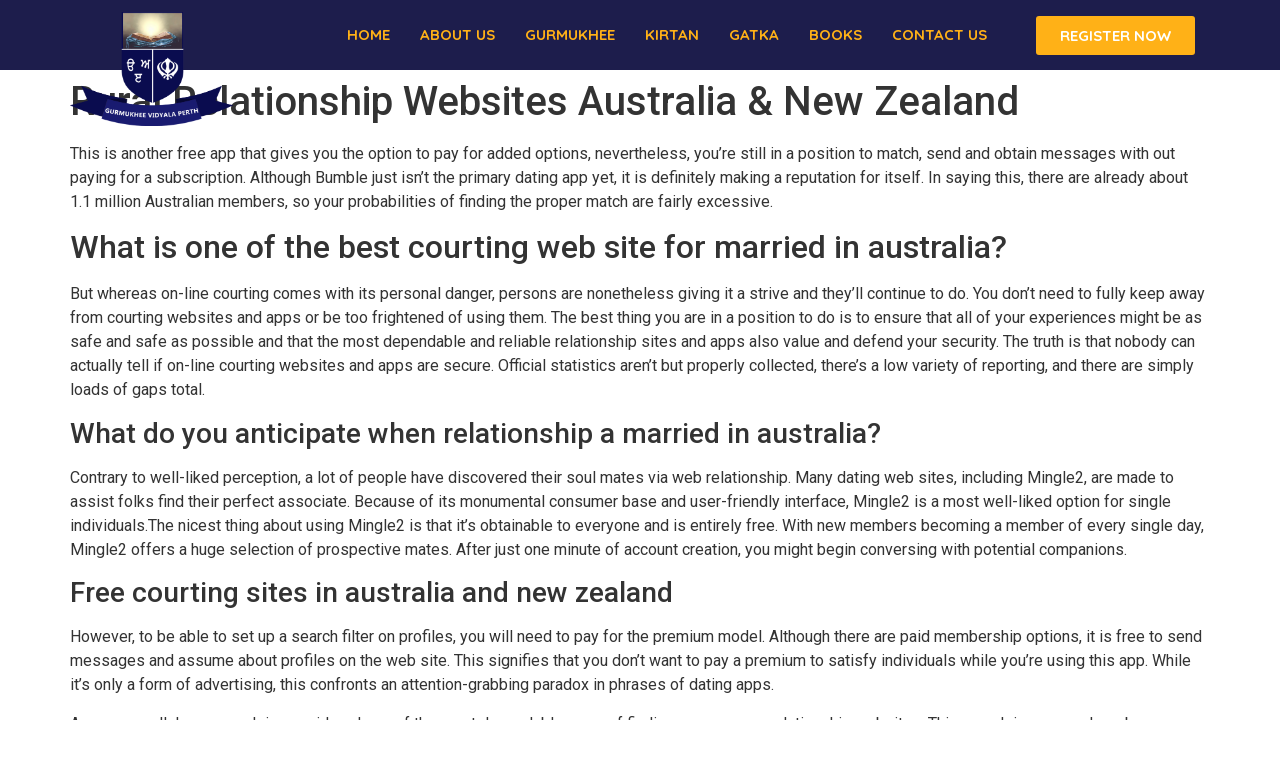

--- FILE ---
content_type: text/css
request_url: https://gurmukheevidyala.com.au/wp-content/uploads/elementor/css/post-339.css?ver=1740551802
body_size: 748
content:
.elementor-339 .elementor-element.elementor-element-a3e3f16:not(.elementor-motion-effects-element-type-background), .elementor-339 .elementor-element.elementor-element-a3e3f16 > .elementor-motion-effects-container > .elementor-motion-effects-layer{background-color:#f5f5f2;}.elementor-339 .elementor-element.elementor-element-a3e3f16{transition:background 0.3s, border 0.3s, border-radius 0.3s, box-shadow 0.3s;padding:50px 0px 50px 0px;}.elementor-339 .elementor-element.elementor-element-a3e3f16 > .elementor-background-overlay{transition:background 0.3s, border-radius 0.3s, opacity 0.3s;}.elementor-widget-image .widget-image-caption{color:var( --e-global-color-text );font-family:var( --e-global-typography-text-font-family ), Sans-serif;font-weight:var( --e-global-typography-text-font-weight );}.elementor-339 .elementor-element.elementor-element-d8adc25{text-align:left;}.elementor-widget-text-editor{color:var( --e-global-color-text );font-family:var( --e-global-typography-text-font-family ), Sans-serif;font-weight:var( --e-global-typography-text-font-weight );}.elementor-widget-text-editor.elementor-drop-cap-view-stacked .elementor-drop-cap{background-color:var( --e-global-color-primary );}.elementor-widget-text-editor.elementor-drop-cap-view-framed .elementor-drop-cap, .elementor-widget-text-editor.elementor-drop-cap-view-default .elementor-drop-cap{color:var( --e-global-color-primary );border-color:var( --e-global-color-primary );}.elementor-widget-heading .elementor-heading-title{font-family:var( --e-global-typography-primary-font-family ), Sans-serif;font-weight:var( --e-global-typography-primary-font-weight );color:var( --e-global-color-primary );}.elementor-339 .elementor-element.elementor-element-2d8cf42{text-align:left;}.elementor-339 .elementor-element.elementor-element-2d8cf42 .elementor-heading-title{font-family:"Quicksand", Sans-serif;font-weight:600;color:#23237D;}.elementor-widget-nav-menu .elementor-nav-menu .elementor-item{font-family:var( --e-global-typography-primary-font-family ), Sans-serif;font-weight:var( --e-global-typography-primary-font-weight );}.elementor-widget-nav-menu .elementor-nav-menu--main .elementor-item{color:var( --e-global-color-text );fill:var( --e-global-color-text );}.elementor-widget-nav-menu .elementor-nav-menu--main .elementor-item:hover,
					.elementor-widget-nav-menu .elementor-nav-menu--main .elementor-item.elementor-item-active,
					.elementor-widget-nav-menu .elementor-nav-menu--main .elementor-item.highlighted,
					.elementor-widget-nav-menu .elementor-nav-menu--main .elementor-item:focus{color:var( --e-global-color-accent );fill:var( --e-global-color-accent );}.elementor-widget-nav-menu .elementor-nav-menu--main:not(.e--pointer-framed) .elementor-item:before,
					.elementor-widget-nav-menu .elementor-nav-menu--main:not(.e--pointer-framed) .elementor-item:after{background-color:var( --e-global-color-accent );}.elementor-widget-nav-menu .e--pointer-framed .elementor-item:before,
					.elementor-widget-nav-menu .e--pointer-framed .elementor-item:after{border-color:var( --e-global-color-accent );}.elementor-widget-nav-menu{--e-nav-menu-divider-color:var( --e-global-color-text );}.elementor-widget-nav-menu .elementor-nav-menu--dropdown .elementor-item, .elementor-widget-nav-menu .elementor-nav-menu--dropdown  .elementor-sub-item{font-family:var( --e-global-typography-accent-font-family ), Sans-serif;font-weight:var( --e-global-typography-accent-font-weight );}.elementor-339 .elementor-element.elementor-element-464d954 .elementor-menu-toggle{margin:0 auto;}.elementor-339 .elementor-element.elementor-element-464d954 .elementor-nav-menu .elementor-item{font-family:"Ropa Sans", Sans-serif;font-size:18px;font-weight:500;}.elementor-339 .elementor-element.elementor-element-464d954 .elementor-nav-menu--main .elementor-item{color:#352F2F;fill:#352F2F;padding-left:7px;padding-right:7px;padding-top:7px;padding-bottom:7px;}.elementor-339 .elementor-element.elementor-element-464d954 .elementor-nav-menu--main .elementor-item:hover,
					.elementor-339 .elementor-element.elementor-element-464d954 .elementor-nav-menu--main .elementor-item.elementor-item-active,
					.elementor-339 .elementor-element.elementor-element-464d954 .elementor-nav-menu--main .elementor-item.highlighted,
					.elementor-339 .elementor-element.elementor-element-464d954 .elementor-nav-menu--main .elementor-item:focus{color:#444444;fill:#444444;}.elementor-339 .elementor-element.elementor-element-cad1aa1{text-align:left;}.elementor-339 .elementor-element.elementor-element-cad1aa1 .elementor-heading-title{font-family:"Quicksand", Sans-serif;font-weight:600;color:#23237D;}.elementor-widget-icon-list .elementor-icon-list-item:not(:last-child):after{border-color:var( --e-global-color-text );}.elementor-widget-icon-list .elementor-icon-list-icon i{color:var( --e-global-color-primary );}.elementor-widget-icon-list .elementor-icon-list-icon svg{fill:var( --e-global-color-primary );}.elementor-widget-icon-list .elementor-icon-list-item > .elementor-icon-list-text, .elementor-widget-icon-list .elementor-icon-list-item > a{font-family:var( --e-global-typography-text-font-family ), Sans-serif;font-weight:var( --e-global-typography-text-font-weight );}.elementor-widget-icon-list .elementor-icon-list-text{color:var( --e-global-color-secondary );}.elementor-339 .elementor-element.elementor-element-97cc6b6 .elementor-icon-list-icon i{color:#23237D;transition:color 0.3s;}.elementor-339 .elementor-element.elementor-element-97cc6b6 .elementor-icon-list-icon svg{fill:#23237D;transition:fill 0.3s;}.elementor-339 .elementor-element.elementor-element-97cc6b6{--e-icon-list-icon-size:14px;--e-icon-list-icon-align:center;--e-icon-list-icon-margin:0 calc(var(--e-icon-list-icon-size, 1em) * 0.125);--icon-vertical-offset:0px;}.elementor-339 .elementor-element.elementor-element-97cc6b6 .elementor-icon-list-icon{padding-right:18px;}.elementor-339 .elementor-element.elementor-element-97cc6b6 .elementor-icon-list-item > .elementor-icon-list-text, .elementor-339 .elementor-element.elementor-element-97cc6b6 .elementor-icon-list-item > a{font-family:"Quicksand", Sans-serif;font-weight:400;}.elementor-339 .elementor-element.elementor-element-97cc6b6 .elementor-icon-list-text{color:#0C0C0C;transition:color 0.3s;}.elementor-339 .elementor-element.elementor-element-13e50a9{--grid-template-columns:repeat(0, auto);--icon-size:15px;--grid-column-gap:25px;--grid-row-gap:0px;}.elementor-339 .elementor-element.elementor-element-13e50a9 .elementor-widget-container{text-align:left;}.elementor-339 .elementor-element.elementor-element-13e50a9 .elementor-social-icon{--icon-padding:0.5em;}